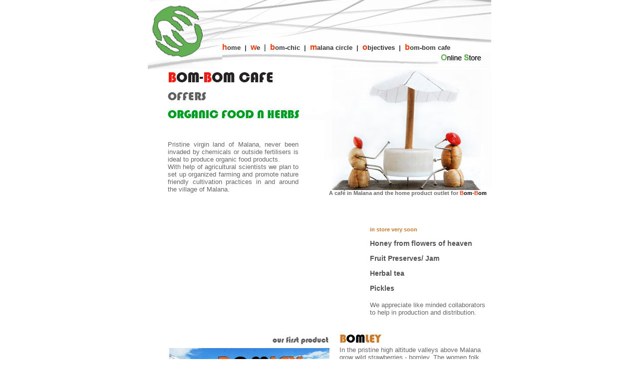

--- FILE ---
content_type: text/html
request_url: http://bom-bom.in/bom-bom-cafe.html
body_size: 13515
content:
<html>
<head>
<title>Welcome to bom-bom cafe</title>
<meta name="bom-bom" content="Everything you know about BOM-BOM" />
<meta name="keywords" content="bom-bom, bom, shop bom, shop bom-bom, donate bom-bom, bom bom india, bom india, bom bom fashion, bombom fashion, bom-bom fashion, bom-bom trust, bom bom trust, bombom trust, fashion, alternative fashion, green fashion, save earth, organic, organic fiber, organic fabric, natural, natural resources, nature, nature and fashion, hemp, go hemp, hemp fashion, wool, woolen fibre, handmade, hand knit, knitwear, hand-loom, hand woven, handicraft, community empowerment, protect nature, indian ethinic fashion, ethnic wear, india, indian, indian ethno, ethnic fashion, creative, ethical, ethical fashion, no chemical, pure earth, fashion design, indian fashion designer, shiva, lord shiva, god shiva, nad of shiva, bom the nad of shiva, chic, bom-chic, clothes, clothing, woolen clothes, shepherds, malana, himachal pradesh, endangered community, indigenous resources, NIFT, self-help group, sustainable, green energy, folk wisdom, folk medicine, folk music, folk art, art, craft, doll, gloves, foot wear, jacket, dress, folk tradition, tradition, traditional, honey, honey from heaven, herbs, herbal product, bom-bom cafe, medicinal plants, wild flowers, Himalayas, high mountain, mountain sheep, goat, sheep, bom-bud, decriminalization, help, charity, charitable, trust, charitable trust, naveen, amlan" />
<meta http-equiv="Content-Type" content="text/html; charset=iso-8859-1" />
<script type="text/javascript">
function MM_CheckFlashVersion(reqVerStr,msg){
  with(navigator){
    var isIE  = (appVersion.indexOf("MSIE") != -1 && userAgent.indexOf("Opera") == -1);
    var isWin = (appVersion.toLowerCase().indexOf("win") != -1);
    if (!isIE || !isWin){  
      var flashVer = -1;
      if (plugins && plugins.length > 0){
        var desc = plugins["Shockwave Flash"] ? plugins["Shockwave Flash"].description : "";
        desc = plugins["Shockwave Flash 2.0"] ? plugins["Shockwave Flash 2.0"].description : desc;
        if (desc == "") flashVer = -1;
        else{
          var descArr = desc.split(" ");
          var tempArrMajor = descArr[2].split(".");
          var verMajor = tempArrMajor[0];
          var tempArrMinor = (descArr[3] != "") ? descArr[3].split("r") : descArr[4].split("r");
          var verMinor = (tempArrMinor[1] > 0) ? tempArrMinor[1] : 0;
          flashVer =  parseFloat(verMajor + "." + verMinor);
        }
      }
      // WebTV has Flash Player 4 or lower -- too low for video
      else if (userAgent.toLowerCase().indexOf("webtv") != -1) flashVer = 4.0;

      var verArr = reqVerStr.split(",");
      var reqVer = parseFloat(verArr[0] + "." + verArr[2]);
  
      if (flashVer < reqVer){
        if (confirm(msg))
          window.location = "http://www.adobe.com/shockwave/download/download.cgi?P1_Prod_Version=ShockwaveFlash";
      }
    }
  } 
}
</script>
<script src="Scripts/AC_RunActiveContent.js" type="text/javascript"></script>

<link href="style.css" rel="stylesheet" type="text/css">
<style type="text/css">
<!--
.style1 {
	font-family: Arial, Helvetica, sans-serif;
	font-size: 12px;
	color: #666666;
}
-->
</style>



<script type="text/javascript">

  var _gaq = _gaq || [];
  _gaq.push(['_setAccount', 'UA-25533781-2']);
  _gaq.push(['_trackPageview']);

  (function() {
    var ga = document.createElement('script'); ga.type = 'text/javascript'; ga.async = true;
    ga.src = ('https:' == document.location.protocol ? 'https://ssl' : 'http://www') + '.google-analytics.com/ga.js';
    var s = document.getElementsByTagName('script')[0]; s.parentNode.insertBefore(ga, s);
  })();

</script>




</head>
<body bgcolor="#FFFFFF" topmargin="0" onLoad="MM_CheckFlashVersion('8,0,0,0','Content on this page requires a newer version of Adobe Flash Player. Do you want to download it now?');">

<div align="center">
  <center>
<table id="Table_01" width="690" height="680" border="0" cellpadding="0" cellspacing="0" style="border-collapse: collapse" bordercolor="#111111">
	<tr>
		<td colspan="3" rowspan="3">
			<img src="images/index_01.jpg" width="150" height="139" alt="bom bom" /></td>
    <td colspan="4" background="images/bom-bom-cafe_02.jpg" width="540" height="85" style="background-repeat:no-repeat;">
			<!--<img src="images/bom-bom-cafe_02.jpg" width="540" height="85" alt="bom bom" />-->
            
            <div class="addthis_toolbox addthis_default_style" style="float:right;">
<a class="addthis_button_facebook_like" fb:like:layout="button_count"></a>
<a class="addthis_button_tweet"></a>
<a class="addthis_counter addthis_pill_style"></a>
</div>
<script type="text/javascript">var addthis_config = {"data_track_clickback":true};</script>
<script type="text/javascript" src="http://s7.addthis.com/js/250/addthis_widget.js#pubid=ra-4e01d23165e8d395"></script> 
            
            
            
            </td>
	</tr>
	<tr>
		<td colspan="4">
						<b><font face="Arial" color="#FF3300"><a href="index.html" style="text-decoration:none" >
            <font color="#FF3300">h</font></a></font><font face="Arial" size="2" color="#333333"><a href="index.html" style="text-decoration:none"><font color="#333333">ome</font></a>&nbsp; 
            |&nbsp;&nbsp;</font><a style="text-decoration:none" href="we.html"><font face="Arial" color="#FF3300">w</font><font face="Arial" size="2" color="#333333">e</font></a>&nbsp;&nbsp;|&nbsp;&nbsp;<font face="Arial" color="#FF3300"><a href="bom-chic.html" style="text-decoration:none"><font color="#FF3300">b</font></a></font><font face="Arial" size="2" color="#333333"><a href="bom-chic.html" style="text-decoration:none"><font color="#333333">om-chic</font></a>&nbsp; 
            |&nbsp;&nbsp;</font><font face="Arial" color="#FF3300"><a href="malana-circle.html" style="text-decoration:none"><font color="#FF3300">m</font></a></font><font face="Arial" size="2" color="#333333"><a href="malana-circle.html" style="text-decoration:none"><font color="#333333">alana 
            circle</font></a>&nbsp;&nbsp;|&nbsp;&nbsp;</font><font face="Arial" color="#FF3300"><a href="objectives.html" style="text-decoration:none"><font color="#FF3300">o</font></a></font><font face="Arial" size="2" color="#333333"><a href="objectives.html" style="text-decoration:none"><font color="#333333">bjectives</font></a>&nbsp; 
            |&nbsp;&nbsp;</font><font face="Arial" color="#FF3300"><a href="bom-bom-cafe.html" style="text-decoration:none"><font color="#FF3300">b</font></a></font><a href="bom-bom-cafe.html" style="text-decoration:none"><font face="Arial" size="2" color="#333333">om-bom 
            cafe</font></a><font face="Arial" size="2" color="#333333">
              
            </b></td>
	</tr>
	<tr>
		<td colspan="4" background="images/bom-bom-cafe_05.jpg" style="background-repeat:no-repeat;" align="right"><a href="online-store.php"><img src="images/online.jpg" alt="online" width="88" height="26" border="0"></a>&nbsp;&nbsp;&nbsp;&nbsp;&nbsp;</td>
	</tr>
	<tr>
		<td rowspan="2">&nbsp;
			</td>
		<td colspan="4">
			<img src="images/bom-bom-cafe_07.jpg" width="313" height="99" alt="bom bom cafe" /></td>
		<td colspan="2" rowspan="2">
			<p align="center">
			<img src="images/bom-bom-cafe_08.jpg" width="336" height="242" alt="bom bom picture" /><br>
            <span class="style1"> 
            <span style="font-size: 8pt; font-weight: 700">A caf&eacute; in Malana and the home product outlet for 
            <font color="#FF3300">B</font><font color="#000000">om-</font><font color="#FF3300">B</font><font color="#000000">om</font></span></span> </td>
	</tr>
	<tr>
		<td colspan="4">
			<table border="0" cellpadding="0" cellspacing="0" style="border-collapse: collapse" bordercolor="#111111" width="84%">
              <tr>
                <td width="100%">
                <p align="justify">
			<font face="Arial" size="2" color="#666666">
                <br>
                <br>
            Pristine virgin land of Malana, never been invaded by chemicals or 
            outside fertilisers is ideal to produce organic food products.&nbsp;
                <br>
                With help of 
            agricultural scientists we plan to set up organized farming and 
                promote nature friendly cultivation practices in and around the village of Malana.</font></td>
              </tr>
            </table>
        </td>
	</tr>
	<tr>
		<td colspan="7"><table width="683" border="0">
          <tr>
            <td width="36"><br></td>
            <td width="398"><br/><br/><script type="text/javascript">
AC_FL_RunContent( 'codebase','http://download.macromedia.com/pub/shockwave/cabs/flash/swflash.cab#version=8,0,0,0','width','400','height','225','id','FLVPlayer','src','FLVPlayer_Progressive','flashvars','&MM_ComponentVersion=1&skinName=Clear_Skin_2&streamName=flv/bees-2&autoPlay=false&autoRewind=false','quality','high','scale','noscale','name','FLVPlayer','salign','lt','pluginspage','http://www.adobe.com/shockwave/download/download.cgi?P1_Prod_Version=ShockwaveFlash','movie','FLVPlayer_Progressive' ); //end AC code
            </script><noscript>
            <object classid="clsid:D27CDB6E-AE6D-11cf-96B8-444553540000" codebase="http://download.macromedia.com/pub/shockwave/cabs/flash/swflash.cab#version=8,0,0,0" width="400" height="225" id="FLVPlayer">
              <param name="movie" value="FLVPlayer_Progressive.swf" />
              <param name="salign" value="lt" />
              <param name="quality" value="high" />
              <param name="scale" value="noscale" />
              <param name="FlashVars" value="&MM_ComponentVersion=1&skinName=Clear_Skin_2&streamName=flv/bees-2&autoPlay=false&autoRewind=false" />
              <embed src="FLVPlayer_Progressive.swf" flashvars="&MM_ComponentVersion=1&skinName=Clear_Skin_2&streamName=flv/bees-2&autoPlay=false&autoRewind=false" quality="high" scale="noscale" width="400" height="225" name="FLVPlayer" salign="LT" type="application/x-shockwave-flash" pluginspage="http://www.adobe.com/shockwave/download/download.cgi?P1_Prod_Version=ShockwaveFlash" />            
</object></noscript></td>
            <td width="235"> <div align="center">
              <table border="0" cellpadding="0" cellspacing="0" style="border-collapse: collapse" bordercolor="#111111" width="100%">
                <tr>
                  <td width="100%"><br>
                    <br></td>
                </tr>
                <tr>
                  <td width="100%" class="style13"><span class="style12">in store very soon</span>
<p>Honey from flowers of heaven</p>
<p>Fruit Preserves/ Jam</p>
<p>Herbal tea</p>
<p>Pickles</p></td>
                </tr>
                <tr>
                  <td width="100%"><br>
                    <font face="Arial" size="2" color="#666666">We appreciate like minded collaborators to help in production and distribution.</font><br></td>
                </tr>
              </table>
              </div></td>
          </tr>
        </table>		  
		  <table width="682" border="0">
          <tr>
            <td width="154">&nbsp;</td>
            <td width="399" valign="top"><img src="images/bomley.jpg" width="326" height="268"></td>
            <td width="304"><img src="images/bomley1.jpg" width="95" height="31"><br>
            <font face="Arial" size="2" color="#666666">In the pristine high altitude valleys above Malana 
grow wild strawberries - bomley. The women folk 
pluck them ripe and prepare divine preserves with 
love and care exclusively for Bom-Bom. <br>
&nbsp;<br>
            Last year we prepared a small quantity of this
exclusive preserves and distributed it in 250 ml bottles 
against a donation of Rs 250 each.<br>
            <br>
            This year we plan to produce it at a larger scale. And
looking for funding to meet our target.<br>
            <br>
            Bomley is a seasonal fruit, so our production and stock
is limited. Please mail us your contact details so that
we can reach out to you in time.</font><br>
            <img src="images/bomley2.jpg" width="291" height="29">
            </td>
          </tr>
        </table></td>
	</tr>
	<tr>
		<td colspan="2">
			<a href="contribute.html">
			<img src="images/bom-bom-cafe_13.jpg" width="135" height="59" border="0" alt="contribute" /></a></td>
		<td colspan="4">&nbsp;
			</td>
		<td>
			<a href="contact.html">
			<img src="images/bom-bom-cafe_15.jpg" width="188" height="59" border=0 alt="contact" /></a></td>
	</tr>
	<tr>
		<td colspan="7">
			<img src="images/bom-bom-cafe_16.jpg" width="690" height="26" alt="bom bom" /></td>
	</tr>
	<tr>
		<td>
			<img src="images/spacer.gif" width="41" height="1" alt="" /></td>
		<td>
			<img src="images/spacer.gif" width="94" height="1" alt="" /></td>
		<td>
			<img src="images/spacer.gif" width="15" height="1" alt="" /></td>
		<td>
			<img src="images/spacer.gif" width="11" height="1" alt="" /></td>
		<td>
			<img src="images/spacer.gif" width="193" height="1" alt="" /></td>
		<td>
			<img src="images/spacer.gif" width="148" height="1" alt="" /></td>
		<td>
			<img src="images/spacer.gif" width="188" height="1" alt="" /></td>
	</tr>
</table>
  </center>
</div>
<!-- End Save for Web Slices -->
</body>
</html>

--- FILE ---
content_type: text/css
request_url: http://bom-bom.in/style.css
body_size: 3071
content:
@charset "utf-8";
/* CSS Document */

.style1{font-family:Arial, Helvetica, sans-serif; font-size:14px; color:#000000; text-decoration:none;}
.style2{font-family:Arial, Helvetica, sans-serif; font-size:11px; color:#eb6400; text-decoration:none;}
.style3 {
	font-family: Arial, Helvetica, sans-serif;
	font-size: 14px;
	color: #fd750a;
	text-decoration: none;
}
.style3a {
	font-family: Arial, Helvetica, sans-serif;
	font-size: 13px;
	color: #fd750a;
	text-decoration: none;
}
.style1a {
	font-family: Arial, Helvetica, sans-serif;
	font-size: 14px;
	color: #FFFFFF;
	text-decoration: none;
}
.style4 {
	font-family: Arial, Helvetica, sans-serif;
	font-size: 14px;
	color: #09ac36;
	text-decoration: none;
}
.style5 {
	font-family: Arial, Helvetica, sans-serif;
	font-size: 11px;
	color: #000000;
	text-decoration: none;
}
.style6{font-family:Arial, Helvetica, sans-serif; font-size:12px; color:#000000; text-decoration:none;}
.style6a{font-family:Arial, Helvetica, sans-serif; font-size:12px; color:#cd7927; text-decoration:none;}
.style7{font-family:Arial, Helvetica, sans-serif; font-size:10px; color:#438f35; text-decoration:none;}
.style8{font-family:Arial, Helvetica, sans-serif; font-size:12px; color:#1759c5; text-decoration:none;}
.style9{font-family:Arial, Helvetica, sans-serif; font-size:14px; color:#53a344; text-decoration:none;}
.style9a{font-family:Arial, Helvetica, sans-serif; font-size:12px; color:#53a344; text-decoration:none;}
.style10 {
	font-family: Arial, Helvetica, sans-serif;
	font-size: 12px;
	color: #575757;
	text-decoration: none;
}
.style10a {
	font-family: Arial, Helvetica, sans-serif;
	font-size: 10px;
	color: #575757;
	text-decoration: none;
}
.style5a {
	font-family: Arial, Helvetica, sans-serif;
	font-size: 10px;
	color: #1759c5;
	text-decoration: none;
}
.style11{font-family:Arial, Helvetica, sans-serif; font-size:15px; color:#000000; text-decoration:none;}
.style12{font-family:Arial, Helvetica, sans-serif; font-size:11px; color:#cd7927; text-decoration:none;}
.style13{font-family:Arial, Helvetica, sans-serif; font-size:14px; color:#525353; text-decoration:none; font-weight: bold;}
.style14{font-family:Arial, Helvetica, sans-serif; font-size:12px; color:#5a5959; text-decoration:none;}
.style15{font-family:Arial, Helvetica, sans-serif; font-size:18px; color:#e06e19; text-decoration:none; font-weight: bold;}
.style16{font-family:Arial, Helvetica, sans-serif; font-size:18px; color:#000000; text-decoration:none; font-weight: bold;}
.style17{font-family:Arial, Helvetica, sans-serif; font-size:18px; color:#53a344; text-decoration:none; font-weight: bold;}
.style18{font-family:Arial, Helvetica, sans-serif; font-size:18px; color:#de891c; text-decoration:none; font-weight: bold;}
.style19{font-family:Arial, Helvetica, sans-serif; font-size:12px; color:#a4a4a4; text-decoration:none; font-weight: bold;}
.style20{font-family:Arial, Helvetica, sans-serif; font-size:14px; color:#737373; text-decoration:none; font-weight: bold;}